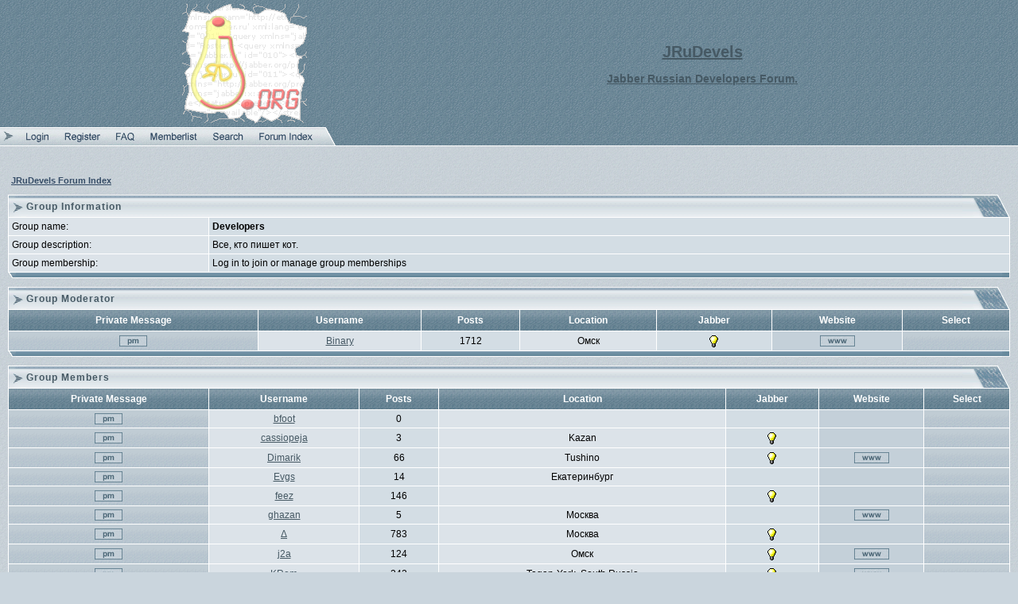

--- FILE ---
content_type: text/html
request_url: http://forum.jrudevels.org/groupcp.php?g=51&sid=821c3c95fb46b14ac6b63acfa0381b27
body_size: 5888
content:
<!DOCTYPE HTML PUBLIC "-//W3C//DTD HTML 4.01 Transitional//EN">
<html dir="ltr">
<head>
<meta http-equiv="Content-Type" content="text/html; charset=utf-8">
<meta http-equiv="Content-Style-Type" content="text/css">
<meta name="Author" content="http://www.trushkin.net" />

<link rel="top" href="./index.php?sid=262b546f60f9c9e1609cce7d61115be2" title="JRuDevels Forum Index" />
<link rel="search" href="./search.php?sid=262b546f60f9c9e1609cce7d61115be2" title="Search" />
<link rel="help" href="./faq.php?sid=262b546f60f9c9e1609cce7d61115be2" title="FAQ" />
<link rel="author" href="./memberlist.php?sid=262b546f60f9c9e1609cce7d61115be2" title="Memberlist" />

<title>JRuDevels :: Group Control Panel</title>
<link rel="stylesheet" href="./templates/Aeolus/Aeolus.css" type="text/css">
<style type="text/css">
<!--

td.row1	{ background-color: #DCE3E9; }
td.row1_over	{ background-color: #D6DEE4; }
td.row2	{ background-color: #D3DDE4; }
td.row2_over	{ background-color: #CDD8E0; }
td.row3, td.row3Right	{ background-color: #C4D0D9; }
td.row3_over	{ background-color: #BECBD6; }

th, td.th, td.spacerow	{ background-image: url(./templates/Aeolus/images/bg_cat.gif); }
td.th2	{ background-image: url(./templates/Aeolus/images/bg_cat2.gif); }
td.cat,td.catHead,td.catSides,td.catLeft,td.catRight,td.catBottom, td.row4	{ background-image: url(./templates/Aeolus/images/bg_cat4.gif); }

/* Import the fancy styles for IE only (NS4.x doesn't use the @import function) */
@import url("./templates/Aeolus/formIE.css");
-->
</style>
<script language="javascript" type="text/javascript">
<!--

var PreloadFlag = false;
var expDays = 90;
var exp = new Date();
var tmp = '';
var tmp_counter = 0;
var tmp_open = 0;

exp.setTime(exp.getTime() + (expDays*24*60*60*1000));

function changeImages()
{
	if (document.images)
	{
		for (var i=0; i<changeImages.arguments.length; i+=2)
		{
			document[changeImages.arguments[i]].src = changeImages.arguments[i+1];
		}
	}
}

function newImage(arg)
{
	if (document.images)
	{
		rslt = new Image();
		rslt.src = arg;
		return rslt;
	}
}

function PreloadImages()
{
	if (document.images)
	{
		// preload all rollover images
		img0 = newImage('./templates/Aeolus/images/lang_english/btn_login_on.gif');
		img1 = newImage('./templates/Aeolus/images/lang_english/btn_register_on.gif');
		img6 = newImage('./templates/Aeolus/images/lang_english/btn_faq_on.gif');
		img7 = newImage('./templates/Aeolus/images/lang_english/btn_search_on.gif');
		img8 = newImage('./templates/Aeolus/images/lang_english/btn_users_on.gif');
		img9 = newImage('./templates/Aeolus/images/lang_english/btn_index_on.gif');
		PreloadFlag = true;
	}
	return true;
}


function SetCookie(name, value)
{
	var argv = SetCookie.arguments;
	var argc = SetCookie.arguments.length;
	var expires = (argc > 2) ? argv[2] : null;
	var path = (argc > 3) ? argv[3] : null;
	var domain = (argc > 4) ? argv[4] : null;
	var secure = (argc > 5) ? argv[5] : false;
	document.cookie = name + "=" + escape(value) +
		((expires == null) ? "" : ("; expires=" + expires.toGMTString())) +
		((path == null) ? "" : ("; path=" + path)) +
		((domain == null) ? "" : ("; domain=" + domain)) +
		((secure == true) ? "; secure" : "");
}

function getCookieVal(offset)
{
	var endstr = document.cookie.indexOf(";",offset);
	if (endstr == -1)
	{
		endstr = document.cookie.length;
	}
	return unescape(document.cookie.substring(offset, endstr));
}

function GetCookie(name)
{
	var arg = name + "=";
	var alen = arg.length;
	var clen = document.cookie.length;
	var i = 0;
	while (i < clen)
	{
		var j = i + alen;
		if (document.cookie.substring(i, j) == arg)
			return getCookieVal(j);
		i = document.cookie.indexOf(" ", i) + 1;
		if (i == 0)
			break;
	}
	return null;
}

function ShowHide(id1, id2, id3)
{
	var res = expMenu(id1);
	if (id2 != '') expMenu(id2);
	if (id3 != '') SetCookie(id3, res, exp);
}

function expMenu(id)
{
	var itm = null;
	if (document.getElementById)
	{
		itm = document.getElementById(id);
	}
	else if (document.all)
	{
		itm = document.all[id];
	}
	else if (document.layers)
	{
		itm = document.layers[id];
	}
	if (!itm)
	{
		// do nothing
	}
	else if (itm.style)
	{
		if (itm.style.display == "none")
		{
			itm.style.display = "";
			return 1;
		}
		else
		{
			itm.style.display = "none";
			return 2;
		}
	}
	else
	{
		itm.visibility = "show";
		return 1;
	}
}

//-->
</script>
</head>
<body bgcolor="#CAD5DD" text="#000000" link="#975922" vlink="#A26024" marginwidth="0" marginheight="0" leftmargin="0" topmargin="0" background="./templates/Aeolus/images/bg_main.gif" onload="PreloadImages();">

<a name="top"></a>


<table width="100%" cellspacing="0" cellpadding="0" border="0" bgcolor="#5F7D8E" background="./templates/Aeolus/images/hdr_bg.gif">
<tr>
	<td width="100%" align="center" valign="middle"><table border="0" cellspacing="0" cellpadding="5" width="80%">
	<tr>
		<td align="center" valign="middle">
			<a href="http://JRuDevels.org"><img src="./templates/Aeolus/images/logo_phpBB.gif" border="0" /></a>
		</td>
		<td><img src="./templates/Aeolus/images/spacer.gif" width="50" height="1" border="0" /></td>
		<td align="center" valign="middle" nowrap="nowrap">
			<span class="maintitle"><a href="http://JRuDevels.org">JRuDevels</a></span><br /><br />
			<span class="subtitle"><a href="http://forum.JRuDevels.org">Jabber Russian Developers Forum.</a></span>
		</td>
	</tr>
	</table>
	</td>
</tr>
<tr>
	<td width="100%" height="23" align="left" valign="bottom"><table border="0" cellspacing="0" cellpadding="0" height="23">
	<tr>
		<td width="23"><img src="./templates/Aeolus/images/hdr_left.gif" width="23" height="23" border="0" /></td>
		<td align="center" valign="middle"><a title="Log in" href="login.php?sid=262b546f60f9c9e1609cce7d61115be2" class="mainmenu" onmouseover="changeImages('btn_top_login', './templates/Aeolus/images/lang_english/btn_login_on.gif'); return true;" onmouseout="changeImages('btn_top_login', './templates/Aeolus/images/lang_english/btn_login.gif'); return true;"><img name="btn_top_login" src="./templates/Aeolus/images/lang_english/btn_login.gif" height="23" border="0" alt="Log in" /></a></td>
		<td align="center" valign="middle"><a title="Register" href="profile.php?mode=register&amp;sid=262b546f60f9c9e1609cce7d61115be2" class="mainmenu" onmouseover="changeImages('btn_top_register', './templates/Aeolus/images/lang_english/btn_register_on.gif'); return true;" onmouseout="changeImages('btn_top_register', './templates/Aeolus/images/lang_english/btn_register.gif'); return true;"><img name="btn_top_register" src="./templates/Aeolus/images/lang_english/btn_register.gif" height="23" border="0" alt="Register" /></a></td>
		<td align="center" valign="middle"><a title="FAQ" href="faq.php?sid=262b546f60f9c9e1609cce7d61115be2" class="mainmenu" onmouseover="changeImages('btn_top_faq', './templates/Aeolus/images/lang_english/btn_faq_on.gif'); return true;" onmouseout="changeImages('btn_top_faq', './templates/Aeolus/images/lang_english/btn_faq.gif'); return true;"><img name="btn_top_faq" src="./templates/Aeolus/images/lang_english/btn_faq.gif" height="23" border="0" alt="FAQ" /></a></td>
		<td align="center" valign="middle"><a title="Memberlist" href="memberlist.php?sid=262b546f60f9c9e1609cce7d61115be2" class="mainmenu" onmouseover="changeImages('btn_top_users', './templates/Aeolus/images/lang_english/btn_users_on.gif'); return true;" onmouseout="changeImages('btn_top_users', './templates/Aeolus/images/lang_english/btn_users.gif'); return true;"><img name="btn_top_users" src="./templates/Aeolus/images/lang_english/btn_users.gif" height="23" border="0" alt="Memberlist" /></a></td>
		<td align="center" valign="middle"><a title="Search" href="search.php?sid=262b546f60f9c9e1609cce7d61115be2" class="mainmenu" onmouseover="changeImages('btn_top_search', './templates/Aeolus/images/lang_english/btn_search_on.gif'); return true;" onmouseout="changeImages('btn_top_search', './templates/Aeolus/images/lang_english/btn_search.gif'); return true;"><img name="btn_top_search" src="./templates/Aeolus/images/lang_english/btn_search.gif" height="23" border="0" alt="Search" /></a></td>
		<td align="center" valign="middle"><a title="JRuDevels Forum Index" href="index.php?sid=262b546f60f9c9e1609cce7d61115be2" class="mainmenu" onmouseover="changeImages('btn_top_index', './templates/Aeolus/images/lang_english/btn_index_on.gif'); return true;" onmouseout="changeImages('btn_top_index', './templates/Aeolus/images/lang_english/btn_index.gif'); return true;"><img name="btn_top_index" src="./templates/Aeolus/images/lang_english/btn_index.gif" height="23" border="0" alt="JRuDevels Forum Index" /></a></td>
		<td align="center" valign="middle" width="23"><img src="./templates/Aeolus/images/hdr_right.gif" width="23" height="23" border="0" /></td>
	</tr>
	</table></td>
</tr>
</table><table border="0" cellspacing="0" cellpadding="0" width="100%"><tr><td background="./templates/Aeolus/images/hdr_border.gif"><img src="./templates/Aeolus/images/spacer.gif" width="1" height="10" border="0" /></td></tr></table>

<br />

<table border="0" cellspacing="0" cellpadding="10" width="100%">
<tr>
	<td align="center" valign="top">


<form action="groupcp.php?g=51&amp;sid=262b546f60f9c9e1609cce7d61115be2" method="post">

<table width="100%" cellspacing="2" cellpadding="2" border="0" align="center">
	<tr>
		<td align="left" class="nav"><a href="index.php?sid=262b546f60f9c9e1609cce7d61115be2" class="nav">JRuDevels Forum Index</a></td>
	</tr>
</table>

<table width="100%" border="0" cellspacing="0" cellpadding="0"><tr><td width="23" align="right" valign="bottom"><img src="./templates/Aeolus/images/top_left.gif" width="23" height="36" border="0" alt="" /></td><td width="100%" align="left" valign="middle" background="./templates/Aeolus/images/top_center.gif"><table border="0" cellspacing="0" cellpadding="0"><tr><td><img src="./templates/Aeolus/images/spacer.gif" width="1" height="11" border="0" /></td></tr><tr><td align="left" valign="center"><span class="cattitle">Group Information</span></td></tr></table></td><td width="60" align="left" valign="bottom"><img src="./templates/Aeolus/images/top_right.gif" width="60" height="36" border="0" alt="" /></td></tr></table><table class="forumline" width="100%" cellspacing="1" cellpadding="4" border="0">
<tr>
	<td class="row1" width="20%"><span class="gen">Group name:</span></td>
	<td class="row2"><span class="gen"><b>Developers</b></span></td>
</tr>
<tr>
	<td class="row1" width="20%"><span class="gen">Group description:</span></td>
	<td class="row2"><span class="gen">Все, кто пишет кот.</span></td>
</tr>
<tr>
	<td class="row1" width="20%"><span class="gen">Group membership:</span></td>
	<td class="row2"><span class="gen">Log in to join or manage group memberships &nbsp;&nbsp;
	</span></td>
</tr>
</table><table border="0" cellspacing="0" cellpadding="0" width="100%"><tr><td width="10" align="right" valign="top"><img src="./templates/Aeolus/images/bottom_left.gif" width="10" height="10" border="0" alt="" /></td><td width="100%" background="./templates/Aeolus/images/bottom_center.gif"><img src="./templates/Aeolus/images/spacer.gif" width="1" height="1" border="0" alt="" /></td><td width="10" align="left" valign="top"><img src="./templates/Aeolus/images/bottom_right.gif" width="10" height="10" border="0" alt="" /></td></tr></table>

</form>


<form action="groupcp.php?g=51&amp;sid=262b546f60f9c9e1609cce7d61115be2" method="post" name="post">
<table width="100%" border="0" cellspacing="0" cellpadding="0"><tr><td width="23" align="right" valign="bottom"><img src="./templates/Aeolus/images/top_left.gif" width="23" height="36" border="0" alt="" /></td><td width="100%" align="left" valign="middle" background="./templates/Aeolus/images/top_center.gif"><table border="0" cellspacing="0" cellpadding="0"><tr><td><img src="./templates/Aeolus/images/spacer.gif" width="1" height="11" border="0" /></td></tr><tr><td align="left" valign="center"><span class="cattitle">Group Moderator</span></td></tr></table></td><td width="60" align="left" valign="bottom"><img src="./templates/Aeolus/images/top_right.gif" width="60" height="36" border="0" alt="" /></td></tr></table><table width="100%" cellpadding="4" cellspacing="1" border="0" class="forumline">
<tr>
	<th class="thCornerL" height="25">Private Message</th>
	<th class="thTop">Username</th>
	<th class="thTop">Posts</th>
	<th class="thTop">Location</th>
	<th class="thTop">Jabber</th>
	<th class="thTop">Website</th>
	<th class="thCornerR">Select</th>
</tr>
<tr>
	<td class="row4" align="center"> <a href="privmsg.php?mode=post&amp;u=2&amp;sid=262b546f60f9c9e1609cce7d61115be2"><img src="templates/Aeolus/images/lang_english/icon_pm.gif" alt="Send private message" title="Send private message" border="0" /></a> </td>
	<td class="row1" align="center" onmouseover="this.style.backgroundColor='#D6DEE4';" onmouseout="this.style.backgroundColor='#DCE3E9';" onclick="window.location.href='profile.php?mode=viewprofile&amp;u=2&amp;sid=262b546f60f9c9e1609cce7d61115be2'"><span class="gen"><a href="profile.php?mode=viewprofile&amp;u=2&amp;sid=262b546f60f9c9e1609cce7d61115be2" class="gen">Binary</a></span></td>
	<td class="row2" align="center" valign="middle"><span class="gen">1712</span></td>
	<td class="row1" align="center" valign="middle"><span class="gen">Омск</span></td>
	<td class="row2" align="center" valign="middle"><span class="gen"><a href="profile.php?mode=email&amp;u=2&amp;sid=262b546f60f9c9e1609cce7d61115be2"><img src="templates/Aeolus/images/lang_english/icon_email.gif" alt="Send Jabber-message" title="Send Jabber-message" border="0" /></a></span></td>
	<td class="row3" align="center"><a href="http://JRuDevels.org" target="_userwww"><img src="templates/Aeolus/images/lang_english/icon_www.gif" alt="Visit poster's website" title="Visit poster's website" border="0" /></a></td>
	<td class="row4" align="center"> &nbsp; </td>
</tr>
</table><table border="0" cellspacing="0" cellpadding="0" width="100%"><tr><td width="10" align="right" valign="top"><img src="./templates/Aeolus/images/bottom_left.gif" width="10" height="10" border="0" alt="" /></td><td width="100%" background="./templates/Aeolus/images/bottom_center.gif"><img src="./templates/Aeolus/images/spacer.gif" width="1" height="1" border="0" alt="" /></td><td width="10" align="left" valign="top"><img src="./templates/Aeolus/images/bottom_right.gif" width="10" height="10" border="0" alt="" /></td></tr></table>


<table width="100%" border="0" cellspacing="0" cellpadding="0"><tr><td width="23" align="right" valign="bottom"><img src="./templates/Aeolus/images/top_left.gif" width="23" height="36" border="0" alt="" /></td><td width="100%" align="left" valign="middle" background="./templates/Aeolus/images/top_center.gif"><table border="0" cellspacing="0" cellpadding="0"><tr><td><img src="./templates/Aeolus/images/spacer.gif" width="1" height="11" border="0" /></td></tr><tr><td align="left" valign="center"><span class="cattitle">Group Members</span></td></tr></table></td><td width="60" align="left" valign="bottom"><img src="./templates/Aeolus/images/top_right.gif" width="60" height="36" border="0" alt="" /></td></tr></table><table width="100%" cellpadding="4" cellspacing="1" border="0" class="forumline">
<tr>
	<th class="thCornerL" height="25">Private Message</th>
	<th class="thTop">Username</th>
	<th class="thTop">Posts</th>
	<th class="thTop">Location</th>
	<th class="thTop">Jabber</th>
	<th class="thTop">Website</th>
	<th class="thCornerR">Select</th>
</tr>
<tr>
	<td class="row4" align="center"> <a href="privmsg.php?mode=post&amp;u=83&amp;sid=262b546f60f9c9e1609cce7d61115be2"><img src="templates/Aeolus/images/lang_english/icon_pm.gif" alt="Send private message" title="Send private message" border="0" /></a> </td>
	<td class="row1" align="center" onmouseover="this.style.backgroundColor='#D6DEE4';" onmouseout="this.style.backgroundColor='#DCE3E9';" onclick="window.location.href='profile.php?mode=viewprofile&amp;u=83&amp;sid=262b546f60f9c9e1609cce7d61115be2'"><span class="gen"><a href="profile.php?mode=viewprofile&amp;u=83&amp;sid=262b546f60f9c9e1609cce7d61115be2" class="gen">bfoot</a></span></td>
	<td class="row2" align="center"><span class="gen">0</span></td>
	<td class="row1" align="center"><span class="gen"> &nbsp;</span></td>
	<td class="row2" align="center" valign="middle"><span class="gen">&nbsp;</span></td>
	<td class="row3" align="center"> </td>
	<td class="row4" align="center">
	</td>
</tr>
<tr>
	<td class="row4" align="center"> <a href="privmsg.php?mode=post&amp;u=4&amp;sid=262b546f60f9c9e1609cce7d61115be2"><img src="templates/Aeolus/images/lang_english/icon_pm.gif" alt="Send private message" title="Send private message" border="0" /></a> </td>
	<td class="row1" align="center" onmouseover="this.style.backgroundColor='#D6DEE4';" onmouseout="this.style.backgroundColor='#DCE3E9';" onclick="window.location.href='profile.php?mode=viewprofile&amp;u=4&amp;sid=262b546f60f9c9e1609cce7d61115be2'"><span class="gen"><a href="profile.php?mode=viewprofile&amp;u=4&amp;sid=262b546f60f9c9e1609cce7d61115be2" class="gen">cassiopeja</a></span></td>
	<td class="row2" align="center"><span class="gen">3</span></td>
	<td class="row1" align="center"><span class="gen"> Kazan</span></td>
	<td class="row2" align="center" valign="middle"><span class="gen"><a href="profile.php?mode=email&amp;u=4&amp;sid=262b546f60f9c9e1609cce7d61115be2"><img src="templates/Aeolus/images/lang_english/icon_email.gif" alt="Send Jabber-message" title="Send Jabber-message" border="0" /></a></span></td>
	<td class="row3" align="center"> </td>
	<td class="row4" align="center">
	</td>
</tr>
<tr>
	<td class="row4" align="center"> <a href="privmsg.php?mode=post&amp;u=44&amp;sid=262b546f60f9c9e1609cce7d61115be2"><img src="templates/Aeolus/images/lang_english/icon_pm.gif" alt="Send private message" title="Send private message" border="0" /></a> </td>
	<td class="row1" align="center" onmouseover="this.style.backgroundColor='#D6DEE4';" onmouseout="this.style.backgroundColor='#DCE3E9';" onclick="window.location.href='profile.php?mode=viewprofile&amp;u=44&amp;sid=262b546f60f9c9e1609cce7d61115be2'"><span class="gen"><a href="profile.php?mode=viewprofile&amp;u=44&amp;sid=262b546f60f9c9e1609cce7d61115be2" class="gen">Dimarik</a></span></td>
	<td class="row2" align="center"><span class="gen">66</span></td>
	<td class="row1" align="center"><span class="gen"> Tushino</span></td>
	<td class="row2" align="center" valign="middle"><span class="gen"><a href="profile.php?mode=email&amp;u=44&amp;sid=262b546f60f9c9e1609cce7d61115be2"><img src="templates/Aeolus/images/lang_english/icon_email.gif" alt="Send Jabber-message" title="Send Jabber-message" border="0" /></a></span></td>
	<td class="row3" align="center"> <a href="http://www.dimarik.tushino.com/" target="_userwww"><img src="templates/Aeolus/images/lang_english/icon_www.gif" alt="Visit poster's website" title="Visit poster's website" border="0" /></a></td>
	<td class="row4" align="center">
	</td>
</tr>
<tr>
	<td class="row4" align="center"> <a href="privmsg.php?mode=post&amp;u=19&amp;sid=262b546f60f9c9e1609cce7d61115be2"><img src="templates/Aeolus/images/lang_english/icon_pm.gif" alt="Send private message" title="Send private message" border="0" /></a> </td>
	<td class="row1" align="center" onmouseover="this.style.backgroundColor='#D6DEE4';" onmouseout="this.style.backgroundColor='#DCE3E9';" onclick="window.location.href='profile.php?mode=viewprofile&amp;u=19&amp;sid=262b546f60f9c9e1609cce7d61115be2'"><span class="gen"><a href="profile.php?mode=viewprofile&amp;u=19&amp;sid=262b546f60f9c9e1609cce7d61115be2" class="gen">Evgs</a></span></td>
	<td class="row2" align="center"><span class="gen">14</span></td>
	<td class="row1" align="center"><span class="gen"> Екатеринбург</span></td>
	<td class="row2" align="center" valign="middle"><span class="gen">&nbsp;</span></td>
	<td class="row3" align="center"> </td>
	<td class="row4" align="center">
	</td>
</tr>
<tr>
	<td class="row4" align="center"> <a href="privmsg.php?mode=post&amp;u=542&amp;sid=262b546f60f9c9e1609cce7d61115be2"><img src="templates/Aeolus/images/lang_english/icon_pm.gif" alt="Send private message" title="Send private message" border="0" /></a> </td>
	<td class="row1" align="center" onmouseover="this.style.backgroundColor='#D6DEE4';" onmouseout="this.style.backgroundColor='#DCE3E9';" onclick="window.location.href='profile.php?mode=viewprofile&amp;u=542&amp;sid=262b546f60f9c9e1609cce7d61115be2'"><span class="gen"><a href="profile.php?mode=viewprofile&amp;u=542&amp;sid=262b546f60f9c9e1609cce7d61115be2" class="gen">feez</a></span></td>
	<td class="row2" align="center"><span class="gen">146</span></td>
	<td class="row1" align="center"><span class="gen"> &nbsp;</span></td>
	<td class="row2" align="center" valign="middle"><span class="gen"><a href="profile.php?mode=email&amp;u=542&amp;sid=262b546f60f9c9e1609cce7d61115be2"><img src="templates/Aeolus/images/lang_english/icon_email.gif" alt="Send Jabber-message" title="Send Jabber-message" border="0" /></a></span></td>
	<td class="row3" align="center"> </td>
	<td class="row4" align="center">
	</td>
</tr>
<tr>
	<td class="row4" align="center"> <a href="privmsg.php?mode=post&amp;u=56&amp;sid=262b546f60f9c9e1609cce7d61115be2"><img src="templates/Aeolus/images/lang_english/icon_pm.gif" alt="Send private message" title="Send private message" border="0" /></a> </td>
	<td class="row1" align="center" onmouseover="this.style.backgroundColor='#D6DEE4';" onmouseout="this.style.backgroundColor='#DCE3E9';" onclick="window.location.href='profile.php?mode=viewprofile&amp;u=56&amp;sid=262b546f60f9c9e1609cce7d61115be2'"><span class="gen"><a href="profile.php?mode=viewprofile&amp;u=56&amp;sid=262b546f60f9c9e1609cce7d61115be2" class="gen">ghazan</a></span></td>
	<td class="row2" align="center"><span class="gen">5</span></td>
	<td class="row1" align="center"><span class="gen"> Москва</span></td>
	<td class="row2" align="center" valign="middle"><span class="gen">&nbsp;</span></td>
	<td class="row3" align="center"> <a href="http://www.miranda-im.org" target="_userwww"><img src="templates/Aeolus/images/lang_english/icon_www.gif" alt="Visit poster's website" title="Visit poster's website" border="0" /></a></td>
	<td class="row4" align="center">
	</td>
</tr>
<tr>
	<td class="row4" align="center"> <a href="privmsg.php?mode=post&amp;u=17&amp;sid=262b546f60f9c9e1609cce7d61115be2"><img src="templates/Aeolus/images/lang_english/icon_pm.gif" alt="Send private message" title="Send private message" border="0" /></a> </td>
	<td class="row1" align="center" onmouseover="this.style.backgroundColor='#D6DEE4';" onmouseout="this.style.backgroundColor='#DCE3E9';" onclick="window.location.href='profile.php?mode=viewprofile&amp;u=17&amp;sid=262b546f60f9c9e1609cce7d61115be2'"><span class="gen"><a href="profile.php?mode=viewprofile&amp;u=17&amp;sid=262b546f60f9c9e1609cce7d61115be2" class="gen">Δ</a></span></td>
	<td class="row2" align="center"><span class="gen">783</span></td>
	<td class="row1" align="center"><span class="gen"> Москва</span></td>
	<td class="row2" align="center" valign="middle"><span class="gen"><a href="profile.php?mode=email&amp;u=17&amp;sid=262b546f60f9c9e1609cce7d61115be2"><img src="templates/Aeolus/images/lang_english/icon_email.gif" alt="Send Jabber-message" title="Send Jabber-message" border="0" /></a></span></td>
	<td class="row3" align="center"> </td>
	<td class="row4" align="center">
	</td>
</tr>
<tr>
	<td class="row4" align="center"> <a href="privmsg.php?mode=post&amp;u=85&amp;sid=262b546f60f9c9e1609cce7d61115be2"><img src="templates/Aeolus/images/lang_english/icon_pm.gif" alt="Send private message" title="Send private message" border="0" /></a> </td>
	<td class="row1" align="center" onmouseover="this.style.backgroundColor='#D6DEE4';" onmouseout="this.style.backgroundColor='#DCE3E9';" onclick="window.location.href='profile.php?mode=viewprofile&amp;u=85&amp;sid=262b546f60f9c9e1609cce7d61115be2'"><span class="gen"><a href="profile.php?mode=viewprofile&amp;u=85&amp;sid=262b546f60f9c9e1609cce7d61115be2" class="gen">j2a</a></span></td>
	<td class="row2" align="center"><span class="gen">124</span></td>
	<td class="row1" align="center"><span class="gen"> Омск</span></td>
	<td class="row2" align="center" valign="middle"><span class="gen"><a href="profile.php?mode=email&amp;u=85&amp;sid=262b546f60f9c9e1609cce7d61115be2"><img src="templates/Aeolus/images/lang_english/icon_email.gif" alt="Send Jabber-message" title="Send Jabber-message" border="0" /></a></span></td>
	<td class="row3" align="center"> <a href="http://www.pyobject.ru" target="_userwww"><img src="templates/Aeolus/images/lang_english/icon_www.gif" alt="Visit poster's website" title="Visit poster's website" border="0" /></a></td>
	<td class="row4" align="center">
	</td>
</tr>
<tr>
	<td class="row4" align="center"> <a href="privmsg.php?mode=post&amp;u=227&amp;sid=262b546f60f9c9e1609cce7d61115be2"><img src="templates/Aeolus/images/lang_english/icon_pm.gif" alt="Send private message" title="Send private message" border="0" /></a> </td>
	<td class="row1" align="center" onmouseover="this.style.backgroundColor='#D6DEE4';" onmouseout="this.style.backgroundColor='#DCE3E9';" onclick="window.location.href='profile.php?mode=viewprofile&amp;u=227&amp;sid=262b546f60f9c9e1609cce7d61115be2'"><span class="gen"><a href="profile.php?mode=viewprofile&amp;u=227&amp;sid=262b546f60f9c9e1609cce7d61115be2" class="gen">KRom</a></span></td>
	<td class="row2" align="center"><span class="gen">242</span></td>
	<td class="row1" align="center"><span class="gen"> Tagan-York, South Russia</span></td>
	<td class="row2" align="center" valign="middle"><span class="gen"><a href="profile.php?mode=email&amp;u=227&amp;sid=262b546f60f9c9e1609cce7d61115be2"><img src="templates/Aeolus/images/lang_english/icon_email.gif" alt="Send Jabber-message" title="Send Jabber-message" border="0" /></a></span></td>
	<td class="row3" align="center"> <a href="http://www.krom.org.ru" target="_userwww"><img src="templates/Aeolus/images/lang_english/icon_www.gif" alt="Visit poster's website" title="Visit poster's website" border="0" /></a></td>
	<td class="row4" align="center">
	</td>
</tr>
<tr>
	<td class="row4" align="center"> <a href="privmsg.php?mode=post&amp;u=15&amp;sid=262b546f60f9c9e1609cce7d61115be2"><img src="templates/Aeolus/images/lang_english/icon_pm.gif" alt="Send private message" title="Send private message" border="0" /></a> </td>
	<td class="row1" align="center" onmouseover="this.style.backgroundColor='#D6DEE4';" onmouseout="this.style.backgroundColor='#DCE3E9';" onclick="window.location.href='profile.php?mode=viewprofile&amp;u=15&amp;sid=262b546f60f9c9e1609cce7d61115be2'"><span class="gen"><a href="profile.php?mode=viewprofile&amp;u=15&amp;sid=262b546f60f9c9e1609cce7d61115be2" class="gen">Lion</a></span></td>
	<td class="row2" align="center"><span class="gen">699</span></td>
	<td class="row1" align="center"><span class="gen"> г. Волжский</span></td>
	<td class="row2" align="center" valign="middle"><span class="gen"><a href="profile.php?mode=email&amp;u=15&amp;sid=262b546f60f9c9e1609cce7d61115be2"><img src="templates/Aeolus/images/lang_english/icon_email.gif" alt="Send Jabber-message" title="Send Jabber-message" border="0" /></a></span></td>
	<td class="row3" align="center"> </td>
	<td class="row4" align="center">
	</td>
</tr>
<tr>
	<td class="row4" align="center"> <a href="privmsg.php?mode=post&amp;u=13&amp;sid=262b546f60f9c9e1609cce7d61115be2"><img src="templates/Aeolus/images/lang_english/icon_pm.gif" alt="Send private message" title="Send private message" border="0" /></a> </td>
	<td class="row1" align="center" onmouseover="this.style.backgroundColor='#D6DEE4';" onmouseout="this.style.backgroundColor='#DCE3E9';" onclick="window.location.href='profile.php?mode=viewprofile&amp;u=13&amp;sid=262b546f60f9c9e1609cce7d61115be2'"><span class="gen"><a href="profile.php?mode=viewprofile&amp;u=13&amp;sid=262b546f60f9c9e1609cce7d61115be2" class="gen">Lost</a></span></td>
	<td class="row2" align="center"><span class="gen">32</span></td>
	<td class="row1" align="center"><span class="gen"> &nbsp;</span></td>
	<td class="row2" align="center" valign="middle"><span class="gen">&nbsp;</span></td>
	<td class="row3" align="center"> </td>
	<td class="row4" align="center">
	</td>
</tr>
<tr>
	<td class="row4" align="center"> <a href="privmsg.php?mode=post&amp;u=81&amp;sid=262b546f60f9c9e1609cce7d61115be2"><img src="templates/Aeolus/images/lang_english/icon_pm.gif" alt="Send private message" title="Send private message" border="0" /></a> </td>
	<td class="row1" align="center" onmouseover="this.style.backgroundColor='#D6DEE4';" onmouseout="this.style.backgroundColor='#DCE3E9';" onclick="window.location.href='profile.php?mode=viewprofile&amp;u=81&amp;sid=262b546f60f9c9e1609cce7d61115be2'"><span class="gen"><a href="profile.php?mode=viewprofile&amp;u=81&amp;sid=262b546f60f9c9e1609cce7d61115be2" class="gen">Maxim Britov</a></span></td>
	<td class="row2" align="center"><span class="gen">0</span></td>
	<td class="row1" align="center"><span class="gen"> Minsk, Belarus</span></td>
	<td class="row2" align="center" valign="middle"><span class="gen"><a href="profile.php?mode=email&amp;u=81&amp;sid=262b546f60f9c9e1609cce7d61115be2"><img src="templates/Aeolus/images/lang_english/icon_email.gif" alt="Send Jabber-message" title="Send Jabber-message" border="0" /></a></span></td>
	<td class="row3" align="center"> </td>
	<td class="row4" align="center">
	</td>
</tr>
<tr>
	<td class="row4" align="center"> <a href="privmsg.php?mode=post&amp;u=40&amp;sid=262b546f60f9c9e1609cce7d61115be2"><img src="templates/Aeolus/images/lang_english/icon_pm.gif" alt="Send private message" title="Send private message" border="0" /></a> </td>
	<td class="row1" align="center" onmouseover="this.style.backgroundColor='#D6DEE4';" onmouseout="this.style.backgroundColor='#DCE3E9';" onclick="window.location.href='profile.php?mode=viewprofile&amp;u=40&amp;sid=262b546f60f9c9e1609cce7d61115be2'"><span class="gen"><a href="profile.php?mode=viewprofile&amp;u=40&amp;sid=262b546f60f9c9e1609cce7d61115be2" class="gen">Mike</a></span></td>
	<td class="row2" align="center"><span class="gen">22</span></td>
	<td class="row1" align="center"><span class="gen"> Voronezh, Russia</span></td>
	<td class="row2" align="center" valign="middle"><span class="gen"><a href="profile.php?mode=email&amp;u=40&amp;sid=262b546f60f9c9e1609cce7d61115be2"><img src="templates/Aeolus/images/lang_english/icon_email.gif" alt="Send Jabber-message" title="Send Jabber-message" border="0" /></a></span></td>
	<td class="row3" align="center"> </td>
	<td class="row4" align="center">
	</td>
</tr>
<tr>
	<td class="row4" align="center"> <a href="privmsg.php?mode=post&amp;u=402&amp;sid=262b546f60f9c9e1609cce7d61115be2"><img src="templates/Aeolus/images/lang_english/icon_pm.gif" alt="Send private message" title="Send private message" border="0" /></a> </td>
	<td class="row1" align="center" onmouseover="this.style.backgroundColor='#D6DEE4';" onmouseout="this.style.backgroundColor='#DCE3E9';" onclick="window.location.href='profile.php?mode=viewprofile&amp;u=402&amp;sid=262b546f60f9c9e1609cce7d61115be2'"><span class="gen"><a href="profile.php?mode=viewprofile&amp;u=402&amp;sid=262b546f60f9c9e1609cce7d61115be2" class="gen">nVa</a></span></td>
	<td class="row2" align="center"><span class="gen">42</span></td>
	<td class="row1" align="center"><span class="gen"> Пермь/Тольятти</span></td>
	<td class="row2" align="center" valign="middle"><span class="gen"><a href="profile.php?mode=email&amp;u=402&amp;sid=262b546f60f9c9e1609cce7d61115be2"><img src="templates/Aeolus/images/lang_english/icon_email.gif" alt="Send Jabber-message" title="Send Jabber-message" border="0" /></a></span></td>
	<td class="row3" align="center"> <a href="http://jabber.land.ru/" target="_userwww"><img src="templates/Aeolus/images/lang_english/icon_www.gif" alt="Visit poster's website" title="Visit poster's website" border="0" /></a></td>
	<td class="row4" align="center">
	</td>
</tr>
<tr>
	<td class="row4" align="center"> <a href="privmsg.php?mode=post&amp;u=43&amp;sid=262b546f60f9c9e1609cce7d61115be2"><img src="templates/Aeolus/images/lang_english/icon_pm.gif" alt="Send private message" title="Send private message" border="0" /></a> </td>
	<td class="row1" align="center" onmouseover="this.style.backgroundColor='#D6DEE4';" onmouseout="this.style.backgroundColor='#DCE3E9';" onclick="window.location.href='profile.php?mode=viewprofile&amp;u=43&amp;sid=262b546f60f9c9e1609cce7d61115be2'"><span class="gen"><a href="profile.php?mode=viewprofile&amp;u=43&amp;sid=262b546f60f9c9e1609cce7d61115be2" class="gen">point212</a></span></td>
	<td class="row2" align="center"><span class="gen">164</span></td>
	<td class="row1" align="center"><span class="gen"> Волгодонск</span></td>
	<td class="row2" align="center" valign="middle"><span class="gen"><a href="profile.php?mode=email&amp;u=43&amp;sid=262b546f60f9c9e1609cce7d61115be2"><img src="templates/Aeolus/images/lang_english/icon_email.gif" alt="Send Jabber-message" title="Send Jabber-message" border="0" /></a></span></td>
	<td class="row3" align="center"> </td>
	<td class="row4" align="center">
	</td>
</tr>
<tr>
	<td class="row4" align="center"> <a href="privmsg.php?mode=post&amp;u=66&amp;sid=262b546f60f9c9e1609cce7d61115be2"><img src="templates/Aeolus/images/lang_english/icon_pm.gif" alt="Send private message" title="Send private message" border="0" /></a> </td>
	<td class="row1" align="center" onmouseover="this.style.backgroundColor='#D6DEE4';" onmouseout="this.style.backgroundColor='#DCE3E9';" onclick="window.location.href='profile.php?mode=viewprofile&amp;u=66&amp;sid=262b546f60f9c9e1609cce7d61115be2'"><span class="gen"><a href="profile.php?mode=viewprofile&amp;u=66&amp;sid=262b546f60f9c9e1609cce7d61115be2" class="gen">rangel</a></span></td>
	<td class="row2" align="center"><span class="gen">47</span></td>
	<td class="row1" align="center"><span class="gen"> Украина. Киев - Луцк</span></td>
	<td class="row2" align="center" valign="middle"><span class="gen">&nbsp;</span></td>
	<td class="row3" align="center"> </td>
	<td class="row4" align="center">
	</td>
</tr>
<tr>
	<td class="row4" align="center"> <a href="privmsg.php?mode=post&amp;u=14&amp;sid=262b546f60f9c9e1609cce7d61115be2"><img src="templates/Aeolus/images/lang_english/icon_pm.gif" alt="Send private message" title="Send private message" border="0" /></a> </td>
	<td class="row1" align="center" onmouseover="this.style.backgroundColor='#D6DEE4';" onmouseout="this.style.backgroundColor='#DCE3E9';" onclick="window.location.href='profile.php?mode=viewprofile&amp;u=14&amp;sid=262b546f60f9c9e1609cce7d61115be2'"><span class="gen"><a href="profile.php?mode=viewprofile&amp;u=14&amp;sid=262b546f60f9c9e1609cce7d61115be2" class="gen">Ratsy</a></span></td>
	<td class="row2" align="center"><span class="gen">21</span></td>
	<td class="row1" align="center"><span class="gen"> Калининград</span></td>
	<td class="row2" align="center" valign="middle"><span class="gen"><a href="profile.php?mode=email&amp;u=14&amp;sid=262b546f60f9c9e1609cce7d61115be2"><img src="templates/Aeolus/images/lang_english/icon_email.gif" alt="Send Jabber-message" title="Send Jabber-message" border="0" /></a></span></td>
	<td class="row3" align="center"> <a href="http://www.ratclub.ru" target="_userwww"><img src="templates/Aeolus/images/lang_english/icon_www.gif" alt="Visit poster's website" title="Visit poster's website" border="0" /></a></td>
	<td class="row4" align="center">
	</td>
</tr>
<tr>
	<td class="row4" align="center"> <a href="privmsg.php?mode=post&amp;u=75&amp;sid=262b546f60f9c9e1609cce7d61115be2"><img src="templates/Aeolus/images/lang_english/icon_pm.gif" alt="Send private message" title="Send private message" border="0" /></a> </td>
	<td class="row1" align="center" onmouseover="this.style.backgroundColor='#D6DEE4';" onmouseout="this.style.backgroundColor='#DCE3E9';" onclick="window.location.href='profile.php?mode=viewprofile&amp;u=75&amp;sid=262b546f60f9c9e1609cce7d61115be2'"><span class="gen"><a href="profile.php?mode=viewprofile&amp;u=75&amp;sid=262b546f60f9c9e1609cce7d61115be2" class="gen">Sattu</a></span></td>
	<td class="row2" align="center"><span class="gen">3</span></td>
	<td class="row1" align="center"><span class="gen"> Україна, Тернопіль</span></td>
	<td class="row2" align="center" valign="middle"><span class="gen">&nbsp;</span></td>
	<td class="row3" align="center"> <a href="http://sattu.tk/" target="_userwww"><img src="templates/Aeolus/images/lang_english/icon_www.gif" alt="Visit poster's website" title="Visit poster's website" border="0" /></a></td>
	<td class="row4" align="center">
	</td>
</tr>
<tr>
	<td class="row4" align="center"> <a href="privmsg.php?mode=post&amp;u=6&amp;sid=262b546f60f9c9e1609cce7d61115be2"><img src="templates/Aeolus/images/lang_english/icon_pm.gif" alt="Send private message" title="Send private message" border="0" /></a> </td>
	<td class="row1" align="center" onmouseover="this.style.backgroundColor='#D6DEE4';" onmouseout="this.style.backgroundColor='#DCE3E9';" onclick="window.location.href='profile.php?mode=viewprofile&amp;u=6&amp;sid=262b546f60f9c9e1609cce7d61115be2'"><span class="gen"><a href="profile.php?mode=viewprofile&amp;u=6&amp;sid=262b546f60f9c9e1609cce7d61115be2" class="gen">Sergey</a></span></td>
	<td class="row2" align="center"><span class="gen">0</span></td>
	<td class="row1" align="center"><span class="gen"> &nbsp;</span></td>
	<td class="row2" align="center" valign="middle"><span class="gen">&nbsp;</span></td>
	<td class="row3" align="center"> </td>
	<td class="row4" align="center">
	</td>
</tr>
<tr>
	<td class="row4" align="center"> <a href="privmsg.php?mode=post&amp;u=54&amp;sid=262b546f60f9c9e1609cce7d61115be2"><img src="templates/Aeolus/images/lang_english/icon_pm.gif" alt="Send private message" title="Send private message" border="0" /></a> </td>
	<td class="row1" align="center" onmouseover="this.style.backgroundColor='#D6DEE4';" onmouseout="this.style.backgroundColor='#DCE3E9';" onclick="window.location.href='profile.php?mode=viewprofile&amp;u=54&amp;sid=262b546f60f9c9e1609cce7d61115be2'"><span class="gen"><a href="profile.php?mode=viewprofile&amp;u=54&amp;sid=262b546f60f9c9e1609cce7d61115be2" class="gen">sevkin</a></span></td>
	<td class="row2" align="center"><span class="gen">5</span></td>
	<td class="row1" align="center"><span class="gen"> &nbsp;</span></td>
	<td class="row2" align="center" valign="middle"><span class="gen">&nbsp;</span></td>
	<td class="row3" align="center"> <a href="https://t.me/sevkin" target="_userwww"><img src="templates/Aeolus/images/lang_english/icon_www.gif" alt="Visit poster's website" title="Visit poster's website" border="0" /></a></td>
	<td class="row4" align="center">
	</td>
</tr>
<tr>
	<td class="row4" align="center"> <a href="privmsg.php?mode=post&amp;u=65&amp;sid=262b546f60f9c9e1609cce7d61115be2"><img src="templates/Aeolus/images/lang_english/icon_pm.gif" alt="Send private message" title="Send private message" border="0" /></a> </td>
	<td class="row1" align="center" onmouseover="this.style.backgroundColor='#D6DEE4';" onmouseout="this.style.backgroundColor='#DCE3E9';" onclick="window.location.href='profile.php?mode=viewprofile&amp;u=65&amp;sid=262b546f60f9c9e1609cce7d61115be2'"><span class="gen"><a href="profile.php?mode=viewprofile&amp;u=65&amp;sid=262b546f60f9c9e1609cce7d61115be2" class="gen">snake</a></span></td>
	<td class="row2" align="center"><span class="gen">0</span></td>
	<td class="row1" align="center"><span class="gen"> &nbsp;</span></td>
	<td class="row2" align="center" valign="middle"><span class="gen">&nbsp;</span></td>
	<td class="row3" align="center"> </td>
	<td class="row4" align="center">
	</td>
</tr>
<tr>
	<td class="row4" align="center"> <a href="privmsg.php?mode=post&amp;u=69&amp;sid=262b546f60f9c9e1609cce7d61115be2"><img src="templates/Aeolus/images/lang_english/icon_pm.gif" alt="Send private message" title="Send private message" border="0" /></a> </td>
	<td class="row1" align="center" onmouseover="this.style.backgroundColor='#D6DEE4';" onmouseout="this.style.backgroundColor='#DCE3E9';" onclick="window.location.href='profile.php?mode=viewprofile&amp;u=69&amp;sid=262b546f60f9c9e1609cce7d61115be2'"><span class="gen"><a href="profile.php?mode=viewprofile&amp;u=69&amp;sid=262b546f60f9c9e1609cce7d61115be2" class="gen">svyatogor</a></span></td>
	<td class="row2" align="center"><span class="gen">0</span></td>
	<td class="row1" align="center"><span class="gen"> &nbsp;</span></td>
	<td class="row2" align="center" valign="middle"><span class="gen">&nbsp;</span></td>
	<td class="row3" align="center"> </td>
	<td class="row4" align="center">
	</td>
</tr>
<tr>
	<td class="row4" align="center"> <a href="privmsg.php?mode=post&amp;u=62&amp;sid=262b546f60f9c9e1609cce7d61115be2"><img src="templates/Aeolus/images/lang_english/icon_pm.gif" alt="Send private message" title="Send private message" border="0" /></a> </td>
	<td class="row1" align="center" onmouseover="this.style.backgroundColor='#D6DEE4';" onmouseout="this.style.backgroundColor='#DCE3E9';" onclick="window.location.href='profile.php?mode=viewprofile&amp;u=62&amp;sid=262b546f60f9c9e1609cce7d61115be2'"><span class="gen"><a href="profile.php?mode=viewprofile&amp;u=62&amp;sid=262b546f60f9c9e1609cce7d61115be2" class="gen">tonal</a></span></td>
	<td class="row2" align="center"><span class="gen">0</span></td>
	<td class="row1" align="center"><span class="gen"> &nbsp;</span></td>
	<td class="row2" align="center" valign="middle"><span class="gen">&nbsp;</span></td>
	<td class="row3" align="center"> </td>
	<td class="row4" align="center">
	</td>
</tr>
<tr>
	<td class="row4" align="center"> <a href="privmsg.php?mode=post&amp;u=487&amp;sid=262b546f60f9c9e1609cce7d61115be2"><img src="templates/Aeolus/images/lang_english/icon_pm.gif" alt="Send private message" title="Send private message" border="0" /></a> </td>
	<td class="row1" align="center" onmouseover="this.style.backgroundColor='#D6DEE4';" onmouseout="this.style.backgroundColor='#DCE3E9';" onclick="window.location.href='profile.php?mode=viewprofile&amp;u=487&amp;sid=262b546f60f9c9e1609cce7d61115be2'"><span class="gen"><a href="profile.php?mode=viewprofile&amp;u=487&amp;sid=262b546f60f9c9e1609cce7d61115be2" class="gen">Vorobev</a></span></td>
	<td class="row2" align="center"><span class="gen">1</span></td>
	<td class="row1" align="center"><span class="gen"> Barnaul, Russia</span></td>
	<td class="row2" align="center" valign="middle"><span class="gen">&nbsp;</span></td>
	<td class="row3" align="center"> <a href="http://mgtalk.sourceforge.net/" target="_userwww"><img src="templates/Aeolus/images/lang_english/icon_www.gif" alt="Visit poster's website" title="Visit poster's website" border="0" /></a></td>
	<td class="row4" align="center">
	</td>
</tr>
<tr>
	<td class="row4" align="center"> <a href="privmsg.php?mode=post&amp;u=49&amp;sid=262b546f60f9c9e1609cce7d61115be2"><img src="templates/Aeolus/images/lang_english/icon_pm.gif" alt="Send private message" title="Send private message" border="0" /></a> </td>
	<td class="row1" align="center" onmouseover="this.style.backgroundColor='#D6DEE4';" onmouseout="this.style.backgroundColor='#DCE3E9';" onclick="window.location.href='profile.php?mode=viewprofile&amp;u=49&amp;sid=262b546f60f9c9e1609cce7d61115be2'"><span class="gen"><a href="profile.php?mode=viewprofile&amp;u=49&amp;sid=262b546f60f9c9e1609cce7d61115be2" class="gen">Wizard</a></span></td>
	<td class="row2" align="center"><span class="gen">0</span></td>
	<td class="row1" align="center"><span class="gen"> &nbsp;</span></td>
	<td class="row2" align="center" valign="middle"><span class="gen"><a href="profile.php?mode=email&amp;u=49&amp;sid=262b546f60f9c9e1609cce7d61115be2"><img src="templates/Aeolus/images/lang_english/icon_email.gif" alt="Send Jabber-message" title="Send Jabber-message" border="0" /></a></span></td>
	<td class="row3" align="center"> </td>
	<td class="row4" align="center">
	</td>
</tr>
<tr>
	<td class="row4" align="center"> <a href="privmsg.php?mode=post&amp;u=486&amp;sid=262b546f60f9c9e1609cce7d61115be2"><img src="templates/Aeolus/images/lang_english/icon_pm.gif" alt="Send private message" title="Send private message" border="0" /></a> </td>
	<td class="row1" align="center" onmouseover="this.style.backgroundColor='#D6DEE4';" onmouseout="this.style.backgroundColor='#DCE3E9';" onclick="window.location.href='profile.php?mode=viewprofile&amp;u=486&amp;sid=262b546f60f9c9e1609cce7d61115be2'"><span class="gen"><a href="profile.php?mode=viewprofile&amp;u=486&amp;sid=262b546f60f9c9e1609cce7d61115be2" class="gen">zenith</a></span></td>
	<td class="row2" align="center"><span class="gen">6</span></td>
	<td class="row1" align="center"><span class="gen"> &nbsp;</span></td>
	<td class="row2" align="center" valign="middle"><span class="gen">&nbsp;</span></td>
	<td class="row3" align="center"> </td>
	<td class="row4" align="center">
	</td>
</tr>
</table><table border="0" cellspacing="0" cellpadding="0" width="100%"><tr><td width="10" align="right" valign="top"><img src="./templates/Aeolus/images/bottom_left.gif" width="10" height="10" border="0" alt="" /></td><td width="100%" background="./templates/Aeolus/images/bottom_center.gif"><img src="./templates/Aeolus/images/spacer.gif" width="1" height="1" border="0" alt="" /></td><td width="10" align="left" valign="top"><img src="./templates/Aeolus/images/bottom_right.gif" width="10" height="10" border="0" alt="" /></td></tr></table>

<table width="100%" cellspacing="2" border="0" align="center" cellpadding="2">
	<tr>
		<td align="left" valign="top">
		<span class="nav">Page <b>1</b> of <b>1</b></span></td>
		<td align="right" valign="top"><span class="gensmall">All times are GMT + 3 Hours</span><br /><span class="nav"></span></td>
	</tr>
</table>



</form>

<table width="100%" cellspacing="2" border="0" align="center">
  <tr>
	<td valign="top" align="right"><table cellspacing="0" cellpadding="0" border="0">
<tr>
<form method="get" name="jumpbox" action="viewforum.php?sid=262b546f60f9c9e1609cce7d61115be2" onsubmit="if(document.jumpbox.f.value == -1){return false;}" style="display: inline; ">
	<td nowrap="nowrap"><select name="f" onchange="if(this.options[this.selectedIndex].value != -1){ forms['jumpbox'].submit() }"><option value="-1">Select a forum</option><option value="-1">&nbsp;</option><option value="-1">Общие Вопросы [General]</option><option value="-1">----------------</option><option value="1">Общие Вопросы [Client-Side]</option><option value="7">Серверная часть [Server-Side]</option><option value="4">Разработка и проектирование [Devel]</option><option value="11">Vacuum</option><option value="-1">&nbsp;</option><option value="-1">Багрепорты и Багфиксы [Bugs]</option><option value="-1">----------------</option><option value="2">Сообщения об ошибках [BugTraq]</option><option value="-1">&nbsp;</option><option value="-1">Иное [etc]</option><option value="-1">----------------</option><option value="3">Прочее [Misc.]</option><option value="10">Аггрегатор</option><option value="-1">&nbsp;</option><option value="-1">English Language</option><option value="-1">----------------</option><option value="8">English [Non-russian' posts]</option></select><input type="hidden" name="sid" value="262b546f60f9c9e1609cce7d61115be2" />&nbsp;<input type="submit" value="Go" class="liteoption" />&nbsp;</td>
</form>
</tr>
</table>
</td>
  </tr>
</table>


<div align="center"><span class="gen"><br /><br /><span class="copyright">
<!--
	//
	//	From phpBB team:
	//

	We request you retain the full copyright notice below including the link to www.phpbb.com.
	This not only gives respect to the large amount of time given freely by the developers
	but also helps build interest, traffic and use of phpBB 2.0. If you cannot (for good
	reason) retain the full copyright we request you at least leave in place the
	Powered by phpBB  line, with phpBB linked to www.phpbb.com. If you refuse
	to include even this then support on our forums may be affected.

	The phpBB Group : 2002

	//
	//	From Vjacheslav Trushkin:
	//

	You are allowed to use this phpBB style only if you agree to the following conditions:
	- You cannot remove my copyright notice from style without my permission.
	- You cannot use images from this style anywhere else without my permission.
	- You can convert this style to another software, but converted style must have my copyright.
	- If you want to create new phpBB style based on this style you must ask my permission.
	- If you modify this style it still should contain my copyright because it is based on my work. Modified style should not be available for download without my permission.

	For support visit http://www.phpbbstyles.com

// -->
Powered by <a href="http://www.phpbb.com/" target="_phpbb" class="copyright">phpBB</a>  &copy; 2001-2004 phpBB Group<br />phpBB Style by <a href="http://www.trushkin.net" target="_blank" class="copyright">Vjacheslav Trushkin</a><br /></span></div>
		</td>
	</tr>
</table>

</body>
</html>

